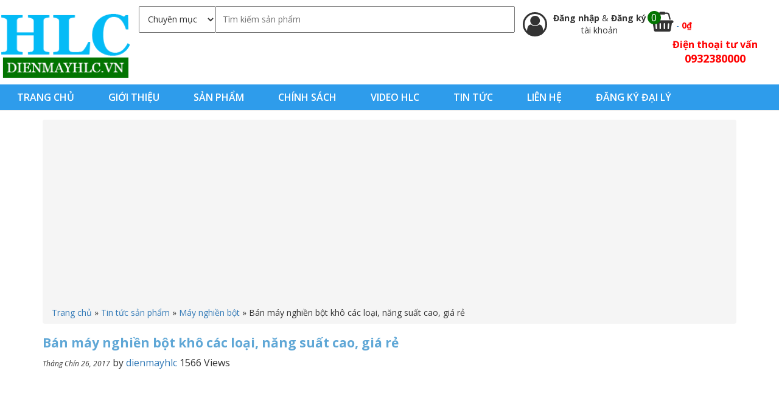

--- FILE ---
content_type: text/html; charset=UTF-8
request_url: https://dienmayhlc.vn/ban-may-nghien-bot-kho-cac-loai-nang-suat-cao-gia-re/
body_size: 16796
content:
<!DOCTYPE html>
<html lang="vi" prefix="og: http://ogp.me/ns#">
<head >
<meta charset="UTF-8" />
<meta name="viewport" content="width=device-width, initial-scale=1" />
<title>Bán máy nghiền bột khô các loại, năng suất cao, giá rẻ - dienmayhlc.vn</title>
	<script>(function(d, s, id) {
  var js, fjs = d.getElementsByTagName(s)[0];
  if (d.getElementById(id)) return;
  js = d.createElement(s); js.id = id;
  js.src = "//connect.facebook.net/vi_VN/sdk.js#xfbml=1&version=v2.8&appId=833371590093480";
  fjs.parentNode.insertBefore(js, fjs);
}(document, 'script', 'facebook-jssdk'));</script>
	
<!-- This site is optimized with the Yoast SEO plugin v7.9.1 - https://yoast.com/wordpress/plugins/seo/ -->
<meta property="og:locale" content="vi_VN" />
<meta property="og:type" content="article" />
<meta property="og:title" content="Bán máy nghiền bột khô các loại, năng suất cao, giá rẻ - dienmayhlc.vn" />
<meta property="og:description" content="Máy nghiền các loại bột gạo, ngũ cốc thành bột siêu mịn. Năng suất 40kg/giờ. Liên hệ 098 111 4065 để có giá rẻ nhất. CÔNG TY CỔ PHẦN ĐIỆN MÁY HOÀNG LONG Chuyên bán buôn bán lẻ các loại máy nghiền bột chất lượng cao, giao hàng toàn quốc, dịch vụ sau bán hàng &hellip;" />
<meta property="og:site_name" content="dienmayhlc.vn" />
<meta property="article:section" content="Máy nghiền bột" />
<meta property="article:published_time" content="2017-09-26T16:35:50+00:00" />
<meta property="article:modified_time" content="2017-12-20T21:40:27+00:00" />
<meta property="og:updated_time" content="2017-12-20T21:40:27+00:00" />
<meta property="og:image" content="https://dienmayhlc.vn/wp-content/uploads/2017/09/bán-máy-nghiền-bột-khô-siêu-mịn.jpg" />
<meta property="og:image:secure_url" content="https://dienmayhlc.vn/wp-content/uploads/2017/09/bán-máy-nghiền-bột-khô-siêu-mịn.jpg" />
<meta property="og:image:width" content="960" />
<meta property="og:image:height" content="720" />
<meta name="twitter:card" content="summary_large_image" />
<meta name="twitter:description" content="Máy nghiền các loại bột gạo, ngũ cốc thành bột siêu mịn. Năng suất 40kg/giờ. Liên hệ 098 111 4065 để có giá rẻ nhất. CÔNG TY CỔ PHẦN ĐIỆN MÁY HOÀNG LONG Chuyên bán buôn bán lẻ các loại máy nghiền bột chất lượng cao, giao hàng toàn quốc, dịch vụ sau bán hàng [&hellip;]" />
<meta name="twitter:title" content="Bán máy nghiền bột khô các loại, năng suất cao, giá rẻ - dienmayhlc.vn" />
<meta name="twitter:image" content="https://dienmayhlc.vn/wp-content/uploads/2017/09/bán-máy-nghiền-bột-khô-siêu-mịn.jpg" />
<script type='application/ld+json'>{"@context":"https:\/\/schema.org","@type":"Organization","url":"https:\/\/dienmayhlc.vn\/","sameAs":[],"@id":"https:\/\/dienmayhlc.vn\/#organization","name":"\u0110i\u1ec7n m\u00e1y HLC","logo":"https:\/\/dienmayhlc.vn\/wp-content\/uploads\/2021\/02\/logo-hlc-nho-lnh.png"}</script>
<script type='application/ld+json'>{"@context":"https:\/\/schema.org","@type":"BreadcrumbList","itemListElement":[{"@type":"ListItem","position":1,"item":{"@id":"https:\/\/dienmayhlc.vn\/","name":"Trang ch\u1ee7"}},{"@type":"ListItem","position":2,"item":{"@id":"https:\/\/dienmayhlc.vn\/category\/tin-tuc-san-pham\/","name":"Tin t\u1ee9c s\u1ea3n ph\u1ea9m"}},{"@type":"ListItem","position":3,"item":{"@id":"https:\/\/dienmayhlc.vn\/category\/tin-tuc-san-pham\/may-nghien-bot\/","name":"M\u00e1y nghi\u1ec1n b\u1ed9t"}},{"@type":"ListItem","position":4,"item":{"@id":"https:\/\/dienmayhlc.vn\/ban-may-nghien-bot-kho-cac-loai-nang-suat-cao-gia-re\/","name":"B\u00e1n m\u00e1y nghi\u1ec1n b\u1ed9t kh\u00f4 c\u00e1c lo\u1ea1i, n\u0103ng su\u1ea5t cao, gi\u00e1 r\u1ebb"}}]}</script>
<!-- / Yoast SEO plugin. -->

<link rel='dns-prefetch' href='//fonts.googleapis.com' />
<link rel='dns-prefetch' href='//s.w.org' />
<meta property="og:image" content="https://dienmayhlc.vn/wp-content/uploads/2017/09/bán-máy-nghiền-bột-khô-siêu-mịn-300x225.jpg"/>		<script type="text/javascript">
			window._wpemojiSettings = {"baseUrl":"https:\/\/s.w.org\/images\/core\/emoji\/2.3\/72x72\/","ext":".png","svgUrl":"https:\/\/s.w.org\/images\/core\/emoji\/2.3\/svg\/","svgExt":".svg","source":{"wpemoji":"https:\/\/dienmayhlc.vn\/wp-includes\/js\/wp-emoji.js?ver=4.8.25","twemoji":"https:\/\/dienmayhlc.vn\/wp-includes\/js\/twemoji.js?ver=4.8.25"}};
			( function( window, document, settings ) {
	var src, ready, ii, tests;

	/*
	 * Create a canvas element for testing native browser support
	 * of emoji.
	 */
	var canvas = document.createElement( 'canvas' );
	var context = canvas.getContext && canvas.getContext( '2d' );

	/**
	 * Detect if the browser supports rendering emoji or flag emoji. Flag emoji are a single glyph
	 * made of two characters, so some browsers (notably, Firefox OS X) don't support them.
	 *
	 * @since 4.2.0
	 *
	 * @param type {String} Whether to test for support of "flag" or "emoji4" emoji.
	 * @return {Boolean} True if the browser can render emoji, false if it cannot.
	 */
	function browserSupportsEmoji( type ) {
		var stringFromCharCode = String.fromCharCode,
			flag, flag2, emoji41, emoji42;

		if ( ! context || ! context.fillText ) {
			return false;
		}

		// Cleanup from previous test.
		context.clearRect( 0, 0, canvas.width, canvas.height );

		/*
		 * Chrome on OS X added native emoji rendering in M41. Unfortunately,
		 * it doesn't work when the font is bolder than 500 weight. So, we
		 * check for bold rendering support to avoid invisible emoji in Chrome.
		 */
		context.textBaseline = 'top';
		context.font = '600 32px Arial';

		switch ( type ) {
			case 'flag':
				/*
				 * Test for UN flag compatibility. This is the least supported of the letter locale flags,
				 * so gives us an easy test for full support.
				 *
				 * To test for support, we try to render it, and compare the rendering to how it would look if
				 * the browser doesn't render it correctly ([U] + [N]).
				 */
				context.fillText( stringFromCharCode( 55356, 56826, 55356, 56819 ), 0, 0 );
				flag = canvas.toDataURL();

				context.clearRect( 0, 0, canvas.width, canvas.height );

				// Add a zero width space between the characters, to force rendering as characters.
				context.fillText( stringFromCharCode( 55356, 56826, 8203, 55356, 56819 ), 0, 0 );
				flag2 = canvas.toDataURL();

				if ( flag === flag2 ) {
					return false;
				}

				/*
				 * Test for English flag compatibility. England is a country in the United Kingdom, it
				 * does not have a two letter locale code but rather an five letter sub-division code.
				 *
				 * To test for support, we try to render it, and compare the rendering to how it would look if
				 * the browser doesn't render it correctly (black flag emoji + [G] + [B] + [E] + [N] + [G]).
				 */
				// Cleanup from previous test.
				context.clearRect( 0, 0, canvas.width, canvas.height );

				context.fillText( stringFromCharCode( 55356, 57332, 56128, 56423, 56128, 56418, 56128, 56421, 56128, 56430, 56128, 56423, 56128, 56447 ), 0, 0 );
				flag = canvas.toDataURL();

				context.clearRect( 0, 0, canvas.width, canvas.height );

				context.fillText( stringFromCharCode( 55356, 57332, 8203, 56128, 56423, 8203, 56128, 56418, 8203, 56128, 56421, 8203, 56128, 56430, 8203, 56128, 56423, 8203, 56128, 56447 ), 0, 0 );
				flag2 = canvas.toDataURL();

				return flag !== flag2;
			case 'emoji4':
				/*
				 * Emoji 5 has faries of all genders.
				 *
				 * To test for support, try to render a new emoji (fairy, male), then compares
				 * it to how it would look if the browser doesn't render it correctly
				 * (fairy + male sign).
				 */
				context.fillText( stringFromCharCode( 55358, 56794, 8205, 9794, 65039 ), 0, 0 );
				emoji41 = canvas.toDataURL();

				context.clearRect( 0, 0, canvas.width, canvas.height );

				context.fillText( stringFromCharCode( 55358, 56794, 8203, 9794, 65039 ), 0, 0 );
				emoji42 = canvas.toDataURL();

				return emoji41 !== emoji42;
		}

		return false;
	}

	function addScript( src ) {
		var script = document.createElement( 'script' );

		script.src = src;
		script.defer = script.type = 'text/javascript';
		document.getElementsByTagName( 'head' )[0].appendChild( script );
	}

	tests = Array( 'flag', 'emoji4' );

	settings.supports = {
		everything: true,
		everythingExceptFlag: true
	};

	for( ii = 0; ii < tests.length; ii++ ) {
		settings.supports[ tests[ ii ] ] = browserSupportsEmoji( tests[ ii ] );

		settings.supports.everything = settings.supports.everything && settings.supports[ tests[ ii ] ];

		if ( 'flag' !== tests[ ii ] ) {
			settings.supports.everythingExceptFlag = settings.supports.everythingExceptFlag && settings.supports[ tests[ ii ] ];
		}
	}

	settings.supports.everythingExceptFlag = settings.supports.everythingExceptFlag && ! settings.supports.flag;

	settings.DOMReady = false;
	settings.readyCallback = function() {
		settings.DOMReady = true;
	};

	if ( ! settings.supports.everything ) {
		ready = function() {
			settings.readyCallback();
		};

		if ( document.addEventListener ) {
			document.addEventListener( 'DOMContentLoaded', ready, false );
			window.addEventListener( 'load', ready, false );
		} else {
			window.attachEvent( 'onload', ready );
			document.attachEvent( 'onreadystatechange', function() {
				if ( 'complete' === document.readyState ) {
					settings.readyCallback();
				}
			} );
		}

		src = settings.source || {};

		if ( src.concatemoji ) {
			addScript( src.concatemoji );
		} else if ( src.wpemoji && src.twemoji ) {
			addScript( src.twemoji );
			addScript( src.wpemoji );
		}
	}

} )( window, document, window._wpemojiSettings );
		</script>
		<style type="text/css">
img.wp-smiley,
img.emoji {
	display: inline !important;
	border: none !important;
	box-shadow: none !important;
	height: 1em !important;
	width: 1em !important;
	margin: 0 .07em !important;
	vertical-align: -0.1em !important;
	background: none !important;
	padding: 0 !important;
}
</style>
<link rel='stylesheet' id='child-theme-css'  href='https://dienmayhlc.vn/wp-content/themes/HLC/style.css?ver=1.0.0' type='text/css' media='all' />
<link rel='stylesheet' id='sow-slider-slider-css'  href='https://dienmayhlc.vn/wp-content/plugins/so-widgets-bundle/css/slider/slider.css?ver=1.15.3' type='text/css' media='all' />
<link rel='stylesheet' id='sow-slider-default-abf3e628296a-css'  href='https://dienmayhlc.vn/wp-content/uploads/siteorigin-widgets/sow-slider-default-abf3e628296a.css?ver=4.8.25' type='text/css' media='all' />
<link rel='stylesheet' id='sow-carousel-basic-css'  href='https://dienmayhlc.vn/wp-content/plugins/so-widgets-bundle/widgets/post-carousel/css/style.css?ver=1.15.3' type='text/css' media='all' />
<link rel='stylesheet' id='sow-post-carousel-default-971e41e9e54d-css'  href='https://dienmayhlc.vn/wp-content/uploads/siteorigin-widgets/sow-post-carousel-default-971e41e9e54d.css?ver=4.8.25' type='text/css' media='all' />
<link rel='stylesheet' id='wpmenucart-icons-css'  href='https://dienmayhlc.vn/wp-content/plugins/woocommerce-menu-bar-cart/css/wpmenucart-icons.css?ver=4.8.25' type='text/css' media='all' />
<link rel='stylesheet' id='wpmenucart-css'  href='https://dienmayhlc.vn/wp-content/plugins/woocommerce-menu-bar-cart/css/wpmenucart-main.css?ver=4.8.25' type='text/css' media='all' />
<link rel='stylesheet' id='owl.carousel.style-css'  href='https://dienmayhlc.vn/wp-content/plugins/woocommerce-products-carousel-all-in-one/owl.carousel/assets/owl.carousel.css?ver=4.8.25' type='text/css' media='all' />
<link rel='stylesheet' id='woof-css'  href='https://dienmayhlc.vn/wp-content/plugins/woocommerce-products-filter/css/front.css?ver=4.8.25' type='text/css' media='all' />
<link rel='stylesheet' id='chosen-drop-down-css'  href='https://dienmayhlc.vn/wp-content/plugins/woocommerce-products-filter/js/chosen/chosen.min.css?ver=4.8.25' type='text/css' media='all' />
<link rel='stylesheet' id='wc_quick_buy__plugin_style-css'  href='https://dienmayhlc.vn/wp-admin/admin-ajax.php?action=wc_quick_buy_style&#038;ver=1.7' type='text/css' media='all' />
<link rel='stylesheet' id='woocommerce-layout-css'  href='//dienmayhlc.vn/wp-content/plugins/woocommerce/assets/css/woocommerce-layout.css?ver=3.1.2' type='text/css' media='all' />
<link rel='stylesheet' id='woocommerce-smallscreen-css'  href='//dienmayhlc.vn/wp-content/plugins/woocommerce/assets/css/woocommerce-smallscreen.css?ver=3.1.2' type='text/css' media='only screen and (max-width: 768px)' />
<link rel='stylesheet' id='woocommerce-general-css'  href='//dienmayhlc.vn/wp-content/plugins/woocommerce/assets/css/woocommerce.css?ver=3.1.2' type='text/css' media='all' />
<link rel='stylesheet' id='google-fonts-open-san-css'  href='//fonts.googleapis.com/css?family=Open+Sans%3A300italic%2C400italic%2C600italic%2C400%2C600%2C700&#038;subset=latin%2Clatin-ext%2Cvietnamese&#038;ver=4.8.25' type='text/css' media='all' />
<link rel='stylesheet' id='bootrap-style-css'  href='https://dienmayhlc.vn/wp-content/themes/HLC/css/bootstrap.min.css?ver=4.8.25' type='text/css' media='all' />
<link rel='stylesheet' id='font-awesome-css'  href='https://dienmayhlc.vn/wp-content/themes/HLC/css/font-awesome.min.css?ver=4.8.25' type='text/css' media='all' />
<link rel='stylesheet' id='hover-css3-css'  href='https://dienmayhlc.vn/wp-content/themes/HLC/css/hover-min.css?ver=4.8.25' type='text/css' media='all' />
<link rel='stylesheet' id='wc-bundle-style-css'  href='https://dienmayhlc.vn/wp-content/plugins/woocommerce-product-bundles/assets/css/wc-pb-frontend.css?ver=5.5.2' type='text/css' media='all' />
<script type='text/javascript' src='https://dienmayhlc.vn/wp-includes/js/jquery/jquery.js?ver=1.12.4'></script>
<script type='text/javascript' src='https://dienmayhlc.vn/wp-includes/js/jquery/jquery-migrate.js?ver=1.4.1'></script>
<script type='text/javascript' src='https://dienmayhlc.vn/wp-content/plugins/so-widgets-bundle/js/jquery.cycle.min.js?ver=1.15.3'></script>
<script type='text/javascript' src='https://dienmayhlc.vn/wp-content/plugins/so-widgets-bundle/js/slider/jquery.slider.min.js?ver=1.15.3'></script>
<script type='text/javascript' src='https://dienmayhlc.vn/wp-content/plugins/so-widgets-bundle/js/jquery.touchSwipe.min.js?ver=1.6.6'></script>
<script type='text/javascript' src='https://dienmayhlc.vn/wp-content/plugins/woocommerce-quick-buy/includes/js/frontend.js?ver=1.7'></script>
<!--[if lt IE 9]>
<script type='text/javascript' src='https://dienmayhlc.vn/wp-content/themes/genesis/lib/js/html5shiv.js?ver=3.7.3'></script>
<![endif]-->
<link rel='https://api.w.org/' href='https://dienmayhlc.vn/wp-json/' />
<link rel="alternate" type="application/json+oembed" href="https://dienmayhlc.vn/wp-json/oembed/1.0/embed?url=https%3A%2F%2Fdienmayhlc.vn%2Fban-may-nghien-bot-kho-cac-loai-nang-suat-cao-gia-re%2F" />
<link rel="alternate" type="text/xml+oembed" href="https://dienmayhlc.vn/wp-json/oembed/1.0/embed?url=https%3A%2F%2Fdienmayhlc.vn%2Fban-may-nghien-bot-kho-cac-loai-nang-suat-cao-gia-re%2F&#038;format=xml" />
<script>var woocommerce_products_carousel_all_in_one_url="https://dienmayhlc.vn/wp-content/plugins/woocommerce-products-carousel-all-in-one/";</script><script>
  (function(i,s,o,g,r,a,m){i['GoogleAnalyticsObject']=r;i[r]=i[r]||function(){
  (i[r].q=i[r].q||[]).push(arguments)},i[r].l=1*new Date();a=s.createElement(o),
  m=s.getElementsByTagName(o)[0];a.async=1;a.src=g;m.parentNode.insertBefore(a,m)
  })(window,document,'script','//www.google-analytics.com/analytics.js','ga');

  ga('create', 'UA-120989200-1', 'auto');
  ga('send', 'pageview');

</script>
<meta name="google-site-verification" content="KmtAonJapiyrY6DW8hlYrkFQuySo051OpbtgU092_sk" />
<!-- Global site tag (gtag.js) - Google Ads: 850281461 -->
<script async src="https://www.googletagmanager.com/gtag/js?id=AW-850281461"></script>
<script>
  window.dataLayer = window.dataLayer || [];
  function gtag(){dataLayer.push(arguments);}
  gtag('js', new Date());

  gtag('config', 'AW-850281461');
</script>
<script async src="//pagead2.googlesyndication.com/pagead/js/adsbygoogle.js"></script>
<script>
     (adsbygoogle = window.adsbygoogle || []).push({
          google_ad_client: "ca-pub-4118232040315071",
          enable_page_level_ads: true
     });
</script>
 <!-- Google Tag Manager -->
<script>(function(w,d,s,l,i){w[l]=w[l]||[];w[l].push({'gtm.start':
new Date().getTime(),event:'gtm.js'});var f=d.getElementsByTagName(s)[0],
j=d.createElement(s),dl=l!='dataLayer'?'&l='+l:'';j.async=true;j.src=
'https://www.googletagmanager.com/gtm.js?id='+i+dl;f.parentNode.insertBefore(j,f);
})(window,document,'script','dataLayer','GTM-5GJ5LSN');</script>
<!-- End Google Tag Manager -->
<script async src="https://pagead2.googlesyndication.com/pagead/js/adsbygoogle.js?client=ca-pub-4118232040315071" crossorigin="anonymous"></script><style type="text/css">.site-title a { background: url(https://dienmayhlc.vn/wp-content/uploads/2017/02/cropped-logo12.png) no-repeat !important; }</style>
	<noscript><style>.woocommerce-product-gallery{ opacity: 1 !important; }</style></noscript>
	<link rel="icon" href="https://dienmayhlc.vn/wp-content/uploads/2021/02/cropped-logo-hlc-lon-32x32.jpg" sizes="32x32" />
<link rel="icon" href="https://dienmayhlc.vn/wp-content/uploads/2021/02/cropped-logo-hlc-lon-192x192.jpg" sizes="192x192" />
<link rel="apple-touch-icon-precomposed" href="https://dienmayhlc.vn/wp-content/uploads/2021/02/cropped-logo-hlc-lon-180x180.jpg" />
<meta name="msapplication-TileImage" content="https://dienmayhlc.vn/wp-content/uploads/2021/02/cropped-logo-hlc-lon-270x270.jpg" />
		<style type="text/css" id="wp-custom-css">
			/*
Bạn có thể thêm CSS ở đây.

Nhấp chuột vào biểu tượng trợ giúp phía trên để tìm hiểu thêm.
*/

.nav-primary .wrap {
    width: 100% !important; 
}



@media (max-width: 1280px)
{
.site-header .wrap {
    width: 100% !important;
}
}

@media (max-width: 480px)
{
.woocommerce ul.products li.product a img {
    heigh: auto !important;
}
}

.single p{
	font-size:16px !important
}

.single h2{
	font-size:18px !important
}
.entry-content ul li{
	list-style: disc!important;
	margin-left:40px!important;
	font-size:16px !important
}
.entry-content ol li{
	list-style: decimal!important;
	font-size:16px !important
}
.single h3{
	font-size:16px !important
}

.term-description p{
	font-size:16px!important;
}

.term-description h2{
	font-size:18px!important;
}

.term-description h3{
	font-size:16px!important;
}
#tab-description ul li{
	list-style: disc!important;
	margin-left:40px!important;
	font-size:16px !important
}
#tab-description ol li{
	list-style: decimal!important;
	font-size:16px !important
}
#tab-description h3{
	min-height: 0px!important;
	margin-left:0px!important;
}
table tr td{
	border-color: black!important;
}
.alignnone ul li{
	list-style: disc!important;
	margin-left:40px!important;
	font-size:16px !important
}
		</style>
		<script type="text/javascript">
	    var woof_is_permalink =1;

	    var woof_shop_page = "";
	
	    var woof_really_curr_tax = {};
	    var woof_current_page_link = location.protocol + '//' + location.host + location.pathname;
	    //***lets remove pagination from woof_current_page_link
	    woof_current_page_link = woof_current_page_link.replace(/\page\/[0-9]+/, "");
			    woof_current_page_link = "https://dienmayhlc.vn/cua-hang/";
			    var woof_link = 'https://dienmayhlc.vn/wp-content/plugins/woocommerce-products-filter/';

		</script>

		<script>

	    var woof_ajaxurl = "https://dienmayhlc.vn/wp-admin/admin-ajax.php";

	    var woof_lang = {
		'orderby': "orderby",
		'date': "date",
		'perpage': "per page",
		'pricerange': "price range",
		'menu_order': "menu order",
		'popularity': "popularity",
		'rating': "rating",
		'price': "price low to high",
		'price-desc': "price high to low"
	    };

	    if (typeof woof_lang_custom == 'undefined') {
		var woof_lang_custom = {};//!!important
	    }

	//***

	    var woof_is_mobile = 0;
	


	    var woof_show_price_search_button = 0;
	    var woof_show_price_search_type = 0;
	
	    var woof_show_price_search_type = 5;

	    var swoof_search_slug = "swoof";

	
	    var icheck_skin = {};
		        icheck_skin = 'none';
	
	    var is_woof_use_chosen =1;

	

	    var woof_current_values = '[]';
	//+++
	    var woof_lang_loading = "Loading ...";

	
	    var woof_lang_show_products_filter = "show products filter";
	    var woof_lang_hide_products_filter = "hide products filter";
	    var woof_lang_pricerange = "price range";

	//+++

	    var woof_use_beauty_scroll =0;
	//+++
	    var woof_autosubmit =1;
	    var woof_ajaxurl = "https://dienmayhlc.vn/wp-admin/admin-ajax.php";
	    var woof_submit_link = "";
	    var woof_is_ajax = 0;
	    var woof_ajax_redraw = 0;
	    var woof_ajax_page_num =1;
	    var woof_ajax_first_done = false;
	    var woof_checkboxes_slide_flag = true;


	//toggles
	    var woof_toggle_type = "text";

	    var woof_toggle_closed_text = "-";
	    var woof_toggle_opened_text = "+";

	    var woof_toggle_closed_image = "https://dienmayhlc.vn/wp-content/plugins/woocommerce-products-filter/img/plus3.png";
	    var woof_toggle_opened_image = "https://dienmayhlc.vn/wp-content/plugins/woocommerce-products-filter/img/minus3.png";


	//indexes which can be displayed in red buttons panel
		    var woof_accept_array = ["min_price", "orderby", "perpage", ,"product_visibility","product_cat","product_tag","pa_dong-co","pa_kieu-khoi-dong","pa_nhien-lieu","pa_thuong-hieu","pa_xuat-xu"];

	


	//***
	//for extensions

	    var woof_ext_init_functions = null;
	

	
	    var woof_overlay_skin = "default";


	    jQuery(function () {
		woof_current_values = jQuery.parseJSON(woof_current_values);
		if (woof_current_values.length == 0) {
		    woof_current_values = {};
		}

	    });

	    function woof_js_after_ajax_done() {
		jQuery(document).trigger('woof_ajax_done');
		    }
	</script>
	<link rel="canonical" href="https://dienmayhlc.vn/ban-may-nghien-bot-kho-cac-loai-nang-suat-cao-gia-re/"/><link rel="alternate" href="https://dienmayhlc.vn/ban-may-nghien-bot-kho-cac-loai-nang-suat-cao-gia-re/" hreflang="vi-vn" />

<meta name="DC.title" content="C&Ocirc;NG TY CỔ PHẦN ĐIỆN M&Aacute;Y HO&Agrave;NG LONG" />
<meta name="geo.region" content="VN-HN" />
<meta name="geo.placename" content="H&agrave; Nội" />
<meta name="geo.position" content="13.290403;108.426511" />
<meta name="ICBM" content="13.290403, 108.426511" />

</head>
<body class="post-template-default single single-post postid-8638 single-format-standard yith-wcan-free custom-header header-image full-width-content" itemscope itemtype="https://schema.org/WebPage"><div class="site-container"><header class="site-header container-fuild" itemscope itemtype="https://schema.org/WPHeader"><div class="wrap"><div class="title-area col-sm-2"><p class="site-title" itemprop="headline"><a href="https://dienmayhlc.vn/">dienmayhlc.vn</a></p><p class="site-description" itemprop="description">dienmayhlc.vn</p></div><div class="widget-area header-widget-area col-sm-10">		<form role="search" method="get" class="woocommerce-product-search" action="https://dienmayhlc.vn">
			<select  name='cat' id='cat' class='postform' >
	<option value='-1'>Chuyên mục</option>
	<option class="level-0" value="7">Máy Băm, thái rau cỏ</option>
	<option class="level-0" value="9">Máy cắt cỏ</option>
	<option class="level-0" value="11">Máy cày xới khác</option>
	<option class="level-0" value="12">Máy cày xới Oshima</option>
	<option class="level-0" value="13">Máy cấy</option>
	<option class="level-0" value="18">Máy oxi trợ thở</option>
	<option class="level-0" value="19">Máy đánh giày</option>
	<option class="level-0" value="20">Máy ép nước mía</option>
	<option class="level-0" value="21">Máy khoan lỗ trồng cây</option>
	<option class="level-0" value="22">Máy gieo hạt bắp</option>
	<option class="level-0" value="23">Máy gặt lúa, hạt bắp</option>
	<option class="level-0" value="26">Máy hái chè</option>
	<option class="level-0" value="28">Máy mài</option>
	<option class="level-0" value="35">Động cơ nổ Honda</option>
	<option class="level-0" value="38">Máy trộn bê tông</option>
	<option class="level-0" value="39">Máy xoa bê tông</option>
	<option class="level-0" value="41">Máy thổi bụi, lá</option>
	<option class="level-0" value="42">Máy cắt tỉa cành, hàng rào</option>
	<option class="level-0" value="43">Máy tuốt lúa</option>
	<option class="level-0" value="44">Máy tách hạt ngô</option>
	<option class="level-0" value="45">Máy guồng sục khí</option>
	<option class="level-0" value="47">Máy xát gạo</option>
	<option class="level-0" value="48">Máy xẻ gỗ</option>
	<option class="level-0" value="51">Máy bơm nước chạy điện</option>
	<option class="level-0" value="53">Máy bơm cứu hỏa &#8211; chữa cháy</option>
	<option class="level-0" value="55">Máy bơm nước chạy xăng</option>
	<option class="level-0" value="57">Máy mài lưỡi bào</option>
	<option class="level-0" value="58">Máy bào cuốn &#8211; bào thường</option>
	<option class="level-0" value="60">Máy cắt cỏ Oshima</option>
	<option class="level-0" value="61">Máy cắt cỏ Honda</option>
	<option class="level-0" value="62">Máy cắt cỏ Sharp</option>
	<option class="level-0" value="63">Máy cắt cỏ Maruyama</option>
	<option class="level-0" value="64">Máy cắt cỏ Dragon</option>
	<option class="level-0" value="65">Máy cắt cỏ khác</option>
	<option class="level-0" value="67">Máy xới đất đa năng Trâu Vàng</option>
	<option class="level-0" value="68">Máy cày KUBOTA</option>
	<option class="level-0" value="70">Máy cưa</option>
	<option class="level-0" value="71">Máy cắt bê tông</option>
	<option class="level-0" value="72">Máy cắt gạch bàn</option>
	<option class="level-0" value="73">Máy cắt uốn sắt</option>
	<option class="level-0" value="74">Máy đầm đất ( Cóc )</option>
	<option class="level-0" value="75">Máy đầm dùi</option>
	<option class="level-0" value="76">Máy đầm bàn</option>
	<option class="level-0" value="79">Máy Hàn Tiến Đạt</option>
	<option class="level-0" value="80">Máy hàn cắt hơi</option>
	<option class="level-0" value="81">Máy hút bụi CAMRY</option>
	<option class="level-0" value="83">Máy Nén khí Oshima</option>
	<option class="level-0" value="84">Máy nén khí PUMA</option>
	<option class="level-0" value="85">Máy nổ bỏng ngô chạy điện</option>
	<option class="level-0" value="86">Máy nổ bỏng ngô chạy ga</option>
	<option class="level-0" value="87">Máy phun thuốc KCT</option>
	<option class="level-0" value="90">Máy phun thuốc STIHL</option>
	<option class="level-0" value="91">Máy phun thuốc Dragon</option>
	<option class="level-0" value="92">Máy phun thuốc Honda</option>
	<option class="level-0" value="94">Máy phun thuốc Oshima</option>
	<option class="level-0" value="95">Máy phun thuốc Pona</option>
	<option class="level-0" value="96">Máy phun thuốc khác</option>
	<option class="level-0" value="98">Máy phát điện DENYO</option>
	<option class="level-0" value="99">Máy phát điện GE NEF</option>
	<option class="level-0" value="100">Máy Phát điện ELEMAX</option>
	<option class="level-0" value="101">Máy Phát Điện Honda</option>
	<option class="level-0" value="104">Máy xịt rửa áp lực PROJET</option>
	<option class="level-0" value="109">Máy phay mộng đa năng</option>
	<option class="level-0" value="111">Máy rửa xe OSHIMA</option>
	<option class="level-0" value="113">Máy rửa xe gia đình</option>
	<option class="level-0" value="114">Máy rửa xe áp lực cao VJET</option>
	<option class="level-0" value="115">Đầu xịt áp lực Yataka</option>
	<option class="level-0" value="116">Máy Sưởi Dầu Fujie</option>
	<option class="level-0" value="117">Máy sưởi dầu Saiko</option>
	<option class="level-0" value="118">Máy Sưởi Dầu Tiross</option>
	<option class="level-0" value="123">Sản phẩm bán chạy</option>
	<option class="level-0" value="136">Sản phẩm nổi bật</option>
	<option class="level-0" value="576">Máy cắt cỏ Mitsubishi</option>
	<option class="level-0" value="626">Máy phát điện Saiko</option>
	<option class="level-0" value="781">Máy cắt cỏ Mitsuyama</option>
	<option class="level-0" value="782">Máy phun thuốc Mitsubishi</option>
	<option class="level-0" value="800">Máy phun thuốc Mitsuyama</option>
	<option class="level-0" value="801">Máy phun thuốc Yamata</option>
	<option class="level-0" value="818">Máy phun thuốc Sharp</option>
	<option class="level-0" value="820">Máy phun thuốc Royal</option>
	<option class="level-0" value="833">Máy phun thuốc Con Ong Vàng</option>
	<option class="level-0" value="865">Động cơ nổ Oshima</option>
	<option class="level-0" value="995">Động cơ nổ KAWAMA</option>
	<option class="level-0" value="999">Động cơ nổ Pona</option>
	<option class="level-0" value="1002">Máy hàn Pilo</option>
	<option class="level-0" value="1028">Máy hàn zaki</option>
	<option class="level-0" value="1040">Đầu xịt áp lực Yamamoto</option>
	<option class="level-0" value="1042">Đầu xịt áp lực Presmax</option>
	<option class="level-0" value="1084">Máy hàn Oshima</option>
	<option class="level-0" value="1214">Đầu nén khí Oshima</option>
	<option class="level-0" value="1268">Động cơ Mitsubishi</option>
	<option class="level-0" value="1300">Đầu xịt áp lực Oshima</option>
	<option class="level-0" value="1320">Đầu xịt áp lực HLC</option>
	<option class="level-0" value="1464">Máy cắt cỏ HLC</option>
	<option class="level-0" value="1810">Máy phun khói diệt côn trùng</option>
	<option class="level-0" value="1866">Máy khoan</option>
	<option class="level-0" value="1872">Máy đầm thước</option>
	<option class="level-0" value="1903">Máy nén khí KCT</option>
	<option class="level-0" value="1905">Máy nén khí pona</option>
	<option class="level-0" value="1911">Máy phát điện Yataka</option>
	<option class="level-0" value="1912">Máy phát điện Mitsuyama</option>
	<option class="level-0" value="1924">Máy cắt cỏ Master</option>
	<option class="level-0" value="1990">Máy băm cây</option>
	<option class="level-0" value="1992">Máy nghiền bột</option>
	<option class="level-0" value="1993">Máy xay giò chả</option>
	<option class="level-0" value="2065">Máy Xạc Cỏ</option>
	<option class="level-0" value="2067">Máy phát điện chạy dầu Yarmax</option>
	<option class="level-0" value="2073">Máy phát điện chạy dầu Lion King</option>
	<option class="level-0" value="2074">Máy phát điện chạy dầu Yamabishi</option>
	<option class="level-0" value="2083">Đầu xịt áp lực Dragon</option>
	<option class="level-0" value="2085">Đầu xịt áp lực Yanaka</option>
	<option class="level-0" value="2086">Đầu xịt áp lực Pona</option>
	<option class="level-0" value="2087">Đầu xịt áp lực khác</option>
	<option class="level-0" value="2097">Dây hơi HLC</option>
	<option class="level-0" value="2098">Dây hơi Dumi</option>
	<option class="level-0" value="2099">Dây hơi Pona</option>
	<option class="level-0" value="2100">Dây hơi Dragon</option>
	<option class="level-0" value="2101">Dây hơi Oshima</option>
	<option class="level-0" value="2102">Dây hơi Cali</option>
	<option class="level-0" value="2103">Dây hơi Whale</option>
	<option class="level-0" value="2104">Dây hơi Elephant</option>
	<option class="level-0" value="2105">Dây hơi Hansa</option>
	<option class="level-0" value="2106">Kích Đội</option>
	<option class="level-0" value="2111">Palang</option>
	<option class="level-0" value="2116">Động cơ nổ Loncin</option>
	<option class="level-0" value="2117">Động cơ nổ khác</option>
	<option class="level-0" value="2153">Máy cưa Oshima</option>
	<option class="level-0" value="2154">Máy cưa Husqvarna</option>
	<option class="level-0" value="2155">Máy cưa Stihl</option>
	<option class="level-0" value="2156">Máy cưa Goodluck</option>
	<option class="level-0" value="2157">Máy cưa Sharp</option>
	<option class="level-0" value="2158">Máy cưa Yataka</option>
	<option class="level-0" value="2159">Máy cưa Katsu</option>
	<option class="level-0" value="2160">Máy cưa xích khác</option>
	<option class="level-0" value="2161">Nhớt</option>
	<option class="level-0" value="2434">Máy phun vôi</option>
	<option class="level-0" value="2622">Máy chế biến thức ăn đa năng</option>
	<option class="level-0" value="2623">Máy vỡ hạt ngô</option>
	<option class="level-0" value="2853">Máy nghiền nghệ</option>
	<option class="level-0" value="2854">Máy bóc vỏ lạc</option>
	<option class="level-0" value="2875">Máy cắt rau, củ, quả, thịt</option>
	<option class="level-0" value="2876">Máy vặt lông gà</option>
	<option class="level-0" value="3044">Máy phát điện động cơ KOHLER</option>
	<option class="level-0" value="3045">Máy làm mát</option>
	<option class="level-0" value="3052">Máy bơm hoả tiễn</option>
	<option class="level-0" value="3120">Máy phát điện chạy dầu Tomikama</option>
	<option class="level-0" value="3123">Máy tuốt lạc</option>
	<option class="level-0" value="3146">Máy cắt cỏ Tomikama</option>
	<option class="level-0" value="3147">Máy xịt rửa Tomikama</option>
	<option class="level-0" value="3993">Dây hơi Tomikama</option>
	<option class="level-0" value="4002">Máy phát điện chạy xăng Tomikama</option>
	<option class="level-0" value="4043">Máy phát điện khác</option>
	<option class="level-0" value="4092">Máy cưa Tomikama</option>
	<option class="level-0" value="4171">Máy rửa xe Oshima HLC</option>
	<option class="level-0" value="4349">Phụ kiện máy cày kubota</option>
	<option class="level-0" value="4351">Động cơ Vikyno</option>
	<option class="level-0" value="4352">Máy phát điện vikyno</option>
	<option class="level-0" value="4353">Máy phun thuốc Vikyno</option>
	<option class="level-0" value="4354">Máy bơm nước vikyno</option>
	<option class="level-0" value="4355">Đầu xịt áp lực Vikyno</option>
	<option class="level-0" value="4356">Máy cày vikyno</option>
	<option class="level-0" value="4371">Máy bào cuốn 2 mặt</option>
	<option class="level-0" value="4548">Đầu xịt áp lực Tomikama</option>
	<option class="level-0" value="4898">Máy phun thuốc Tomikama</option>
	<option class="level-0" value="5091">Buồn phun khử khuẩn</option>
	<option class="level-0" value="5265">Máy bơm thuyền Tomikama</option>
	<option class="level-0" value="5775">Máy bơm nước Tomikama</option>
	<option class="level-0" value="5812">Máy nén khí Tomikama</option>
	<option class="level-0" value="5813">Máy khoan Tomikama</option>
	<option class="level-0" value="5817">Máy mài Tomikama</option>
</select>
			<input type="text" value="" name="s" id="s" placeholder="Tìm kiếm sản phẩm" />
			<input type="submit" id="searchsubmit" value="" />
			<input type="hidden" name="post_type" value="product" />
		</form>
<section id="text-10" class="widget widget_text"><div class="widget-wrap">			<div class="textwidget"><p></p>
</div>
		</div></section>
<section id="text-12" class="widget widget_text"><div class="widget-wrap">			<div class="textwidget"><i class="fa fa-user" aria-hidden="true"></i><li><a href="https://dienmayhlc.vn/tai-khoan">Đăng nhập </a> & <a href="https://dienmayhlc.vn/tai-khoan">Đăng ký</a> <br/> tài khoản</li></div>
		</div></section>
<div class="block_cart clearfix">
<div class="shopping_cart"> 
<a href="https://dienmayhlc.vn/gio-hang/" title="Xem giỏ hàng" rel="nofollow" class="view-mini-cart">
	<i class="fa fa-shopping-basket" aria-hidden="true"></i> <p>0</p>	-
	<span class="woocommerce-Price-amount amount">0<span class="woocommerce-Price-currencySymbol">&#8363;</span></span>   
</a>
<div class="cart_block block exclusive">
<div class="block_content">
<div class="cart_block_list">
<dl class="products">
                        <dt style="display: block;" class="first_item" data-id="cart_block_product_10_0_0">Chưa có sản phẩm trong giỏ hàng</dt>
                    </dl>
<div class="cart-prices">
	<div class="cart-prices-line last-line"> 
		<span style="font-weight:700;">Tổng cộng:</span>
		<span class="price cart_block_total ajax_block_cart_total"><span class="woocommerce-Price-amount amount">0<span class="woocommerce-Price-currencySymbol">&#8363;</span></span></span> 	
	</div>
</div>
<p class="cart-buttons"> 
<a id="button_order_cart" class="btn btn-default button button-small" href="https://dienmayhlc.vn/gio-hang/" title="Giỏ hàng" rel="nofollow">Giỏ hàng</a>
<a id="button_order_cart" class="btn btn-default button button-small" href="https://dienmayhlc.vn/thanh-toan/" title="Thanh toán" rel="nofollow">Thanh toán</a>
</p></div></div></div></div></div>
<section id="text-11" class="widget widget_text"><div class="widget-wrap">			<div class="textwidget"><p></p>
</div>
		</div></section>
<section id="text-15" class="widget widget_text"><div class="widget-wrap">			<div class="textwidget"><p style="font-weight: bold;font-size: 12px;color: #f00;">Điện thoại tư vấn <strong><a href="tel:0932380000" style="color:red">0932380000</a></strong></p>
</div>
		</div></section>
</div></div></header><nav class="nav-primary navbar navbar-default navbar-static-top container-fuild" aria-label="Main" itemscope itemtype="https://schema.org/SiteNavigationElement"><div class="wrap"><ul id="menu-menu-top" class="menu genesis-nav-menu menu-primary"><li id="menu-item-62" class="menu-item menu-item-type-custom menu-item-object-custom menu-item-home menu-item-62"><a href="https://dienmayhlc.vn/" itemprop="url"><span itemprop="name">Trang chủ</span></a></li>
<li id="menu-item-65" class="menu-item menu-item-type-post_type menu-item-object-page menu-item-65"><a href="https://dienmayhlc.vn/gioi-thieu/" itemprop="url"><span itemprop="name">Giới thiệu</span></a></li>
<li id="menu-item-834" class="menu-item menu-item-type-post_type menu-item-object-page menu-item-834"><a href="https://dienmayhlc.vn/san-pham/" itemprop="url"><span itemprop="name">Sản phẩm</span></a></li>
<li id="menu-item-66" class="menu-item menu-item-type-custom menu-item-object-custom menu-item-has-children menu-item-66"><a href="#" itemprop="url"><span itemprop="name">Chính sách</span></a>
<ul  class="sub-menu">
	<li id="menu-item-69" class="menu-item menu-item-type-post_type menu-item-object-page menu-item-69"><a href="https://dienmayhlc.vn/chinh-sach-va-quy-dinh-dien-may-hoang-long/" itemprop="url"><span itemprop="name">Chính sách và quy định</span></a></li>
	<li id="menu-item-67" class="menu-item menu-item-type-post_type menu-item-object-page menu-item-67"><a href="https://dienmayhlc.vn/chinh-sach-bao-hanh/" itemprop="url"><span itemprop="name">Chính sách bảo hành</span></a></li>
	<li id="menu-item-68" class="menu-item menu-item-type-post_type menu-item-object-page menu-item-68"><a href="https://dienmayhlc.vn/chinh-sach-bao-mat-thong-tin/" itemprop="url"><span itemprop="name">CHÍNH SÁCH BẢO MẬT THÔNG TIN</span></a></li>
</ul>
</li>
<li id="menu-item-76" class="menu-item menu-item-type-post_type menu-item-object-page menu-item-76"><a href="https://dienmayhlc.vn/video-dien-may-hoang-long/" itemprop="url"><span itemprop="name">Video HLC</span></a></li>
<li id="menu-item-22900" class="menu-item menu-item-type-post_type menu-item-object-page menu-item-has-children menu-item-22900"><a href="https://dienmayhlc.vn/tin-tuc/" itemprop="url"><span itemprop="name">Tin tức</span></a>
<ul  class="sub-menu">
	<li id="menu-item-34409" class="menu-item menu-item-type-taxonomy menu-item-object-category menu-item-34409"><a href="https://dienmayhlc.vn/category/tin-tuc-dien-may-hoang-long/" itemprop="url"><span itemprop="name">Tin tức điện máy Hoàng Long</span></a></li>
	<li id="menu-item-32137" class="menu-item menu-item-type-taxonomy menu-item-object-category menu-item-32137"><a href="https://dienmayhlc.vn/category/tin-tuyen-dung/" itemprop="url"><span itemprop="name">Tin tuyển dụng</span></a></li>
	<li id="menu-item-32138" class="menu-item menu-item-type-taxonomy menu-item-object-category current-post-ancestor menu-item-32138"><a href="https://dienmayhlc.vn/category/tin-tuc-san-pham/" itemprop="url"><span itemprop="name">Tin tức sản phẩm</span></a></li>
</ul>
</li>
<li id="menu-item-75" class="menu-item menu-item-type-post_type menu-item-object-page menu-item-75"><a href="https://dienmayhlc.vn/lien-he/" itemprop="url"><span itemprop="name">Liên hệ</span></a></li>
<li id="menu-item-877" class="menu-item menu-item-type-post_type menu-item-object-page menu-item-877"><a href="https://dienmayhlc.vn/wcmp_vendor_registration/" itemprop="url"><span itemprop="name">Đăng ký đại lý</span></a></li>
</ul></div></nav><div class="site-inner container"><div class="content-sidebar-wrap row"><main class="content col-sm-9"><div class="breadcrumb" itemscope><span><span><a href="https://dienmayhlc.vn/" >Trang chủ</a> » <span><a href="https://dienmayhlc.vn/category/tin-tuc-san-pham/" >Tin tức sản phẩm</a> » <span><a href="https://dienmayhlc.vn/category/tin-tuc-san-pham/may-nghien-bot/" >Máy nghiền bột</a> » <span class="breadcrumb_last">Bán máy nghiền bột khô các loại, năng suất cao, giá rẻ</span></span></span></span></span></div><article class="post-8638 post type-post status-publish format-standard has-post-thumbnail category-may-nghien-bot entry" itemscope itemtype="https://schema.org/CreativeWork"><header class="entry-header"><h1 class="entry-title" itemprop="headline">Bán máy nghiền bột khô các loại, năng suất cao, giá rẻ</h1>
<p class="entry-meta"><time class="entry-time" itemprop="datePublished" datetime="2017-09-26T16:35:50+00:00">Tháng Chín 26, 2017</time> by <span class="entry-author" itemprop="author" itemscope itemtype="https://schema.org/Person"><a href="https://dienmayhlc.vn/author/dienmayhlc/" class="entry-author-link" itemprop="url" rel="author"><span class="entry-author-name" itemprop="name">dienmayhlc</span></a></span>  <span class="ja_post_view" >1566 Views</span> </p></header><div class="entry-content clearfix" itemprop="text"><p><iframe width="500" height="281" src="https://www.youtube.com/embed/jG3ojvglm5w?feature=oembed&#038;enablejsapi=1&#038;origin=https://dienmayhlc.vn" frameborder="0" gesture="media" allow="encrypted-media" allowfullscreen></iframe></p>
<p><strong><a href="https://dienmayhlc.vn/ban-may-nghien-bot-kho-sieu-min-gia-re-chat-luong-tot/">Máy nghiền các loại bột gạo</a></strong>, ngũ cốc thành bột siêu mịn. Năng suất 40kg/giờ. Liên hệ 098 111 4065 để có giá rẻ nhất.</p>
<p><b>CÔNG TY CỔ PHẦN ĐIỆN MÁY HOÀNG LONG</b></p>
<p>Chuyên bán buôn bán lẻ các loại <strong>máy nghiền bột</strong> chất lượng cao, giao hàng toàn quốc, dịch vụ sau bán hàng tận tâm chu đáo.</p>
<p>Địa chỉ: 934 Bạch Đằng – Hai Bà Trưng – Hà Nội.</p>
<p>Liên hệ 098 111 4065 để mua được hàng chính hãng với mức giá rẻ nhất.</p>
<p><strong>Bài viết liên quan:</strong></p>
<p class="entry-title"><strong><a href="https://dienmayhlc.vn/ban-may-nghien-bot-kho-sieu-min-gia-re-chat-luong-tot/">Bán máy nghiền bột khô siêu mịn giá rẻ, chất lượng tốt</a></strong></p>
</div><footer class="entry-footer"><p class="entry-meta"><span class="entry-categories">Filed Under: <a href="https://dienmayhlc.vn/category/tin-tuc-san-pham/may-nghien-bot/" rel="category tag">Máy nghiền bột</a></span> </p><div class="after-entry widget-area"><section id="woocommerce_products_carousel_all_in_one-5" class="widget widget_woocommerce_products_carousel_all_in_one"><div class="widget-wrap"><h4 class="widget-title widgettitle"><a href="https://dienmayhlc.vn/danh-muc/san-pham-moi/">Sản phẩm mới</a></h4>
<a href="https://dienmayhlc.vn/danh-muc/san-pham-moi/" class="readmore-product">Xem thêm >></a><div id="woocommerce-products-carousel-all-in-one-996573777" class="default-theme woocommerce-products-carousel-all-in-one owl-carousel"><div class="woocommerce-products-carousel-all-in-one-slide slides-4"><div class="woocommerce-products-carousel-all-in-one-container"><div class="woocommerce-products-carousel-all-in-one-image"><span class="onsale">Sale</span><a href="https://dienmayhlc.vn/san-pham/bom-nuoc-da-nang-oshima-600a/" title="Show item BƠM NƯỚC ĐA NĂNG OSHIMA 600A"><img alt="BƠM NƯỚC ĐA NĂNG OSHIMA 600A" style="max-width:100%;max-height:100%" src="https://dienmayhlc.vn/wp-content/uploads/2017/01/oshima-600a-150x150.jpg"></a></div><div class="woocommerce-products-carousel-all-in-one-details"><h3 class="woocommerce-products-carousel-all-in-one-title"><a href="https://dienmayhlc.vn/san-pham/bom-nuoc-da-nang-oshima-600a/" title="BƠM NƯỚC ĐA NĂNG OSHIMA 600A">BƠM NƯỚC ĐA NĂNG OSHIMA 600A</a></h3><del><span class="woocommerce-Price-amount amount">2,940,000<span class="woocommerce-Price-currencySymbol">&#8363;</span></span></del> <ins><span class="woocommerce-Price-amount amount">2,820,000<span class="woocommerce-Price-currencySymbol">&#8363;</span></span></ins><p class="woocommerce-products-carousel-all-in-one-buttons"><a href="https://dienmayhlc.vn/san-pham/bom-nuoc-da-nang-oshima-600a/" class="woocommerce-products-carousel-all-in-one-more-button button" title="Show item BƠM NƯỚC ĐA NĂNG OSHIMA 600A">Xem thêm</a></p></div></div></div><div class="woocommerce-products-carousel-all-in-one-slide slides-4"><div class="woocommerce-products-carousel-all-in-one-container"><div class="woocommerce-products-carousel-all-in-one-image"><span class="onsale">Sale</span><a href="https://dienmayhlc.vn/san-pham/bom-nuoc-da-nang-oshima-400/" title="Show item BƠM NƯỚC ĐA NĂNG OSHIMA 400"><img alt="BƠM NƯỚC ĐA NĂNG OSHIMA 400" style="max-width:100%;max-height:100%" src="https://dienmayhlc.vn/wp-content/uploads/2017/01/oshima-400-150x150.jpg"></a></div><div class="woocommerce-products-carousel-all-in-one-details"><h3 class="woocommerce-products-carousel-all-in-one-title"><a href="https://dienmayhlc.vn/san-pham/bom-nuoc-da-nang-oshima-400/" title="BƠM NƯỚC ĐA NĂNG OSHIMA 400">BƠM NƯỚC ĐA NĂNG OSHIMA 400</a></h3><del><span class="woocommerce-Price-amount amount">2,100,000<span class="woocommerce-Price-currencySymbol">&#8363;</span></span></del> <ins><span class="woocommerce-Price-amount amount">1,942,000<span class="woocommerce-Price-currencySymbol">&#8363;</span></span></ins><p class="woocommerce-products-carousel-all-in-one-buttons"><a href="https://dienmayhlc.vn/san-pham/bom-nuoc-da-nang-oshima-400/" class="woocommerce-products-carousel-all-in-one-more-button button" title="Show item BƠM NƯỚC ĐA NĂNG OSHIMA 400">Xem thêm</a></p></div></div></div><div class="woocommerce-products-carousel-all-in-one-slide slides-4"><div class="woocommerce-products-carousel-all-in-one-container"><div class="woocommerce-products-carousel-all-in-one-image"><span class="onsale">Sale</span><a href="https://dienmayhlc.vn/san-pham/bom-nuoc-da-nang-oshima-300/" title="Show item BƠM NƯỚC ĐA NĂNG OSHIMA 300"><img alt="BƠM NƯỚC ĐA NĂNG OSHIMA 300" style="max-width:100%;max-height:100%" src="https://dienmayhlc.vn/wp-content/uploads/2017/01/oshima-300-150x150.jpg"></a></div><div class="woocommerce-products-carousel-all-in-one-details"><h3 class="woocommerce-products-carousel-all-in-one-title"><a href="https://dienmayhlc.vn/san-pham/bom-nuoc-da-nang-oshima-300/" title="BƠM NƯỚC ĐA NĂNG OSHIMA 300">BƠM NƯỚC ĐA NĂNG OSHIMA 300</a></h3><del><span class="woocommerce-Price-amount amount">1,970,000<span class="woocommerce-Price-currencySymbol">&#8363;</span></span></del> <ins><span class="woocommerce-Price-amount amount">1,874,000<span class="woocommerce-Price-currencySymbol">&#8363;</span></span></ins><p class="woocommerce-products-carousel-all-in-one-buttons"><a href="https://dienmayhlc.vn/san-pham/bom-nuoc-da-nang-oshima-300/" class="woocommerce-products-carousel-all-in-one-more-button button" title="Show item BƠM NƯỚC ĐA NĂNG OSHIMA 300">Xem thêm</a></p></div></div></div><div class="woocommerce-products-carousel-all-in-one-slide slides-4"><div class="woocommerce-products-carousel-all-in-one-container"><div class="woocommerce-products-carousel-all-in-one-image"><span class="onsale">Sale</span><a href="https://dienmayhlc.vn/san-pham/dau-bom-khong-dau-oshima-os-550/" title="Show item ĐẦU BƠM KHÔNG DẦU OSHIMA OS-550"><img alt="ĐẦU BƠM KHÔNG DẦU OSHIMA OS-550" style="max-width:100%;max-height:100%" src="https://dienmayhlc.vn/wp-content/uploads/2017/01/Ð-U-BOM-KHÔNG-D-U-OSHIMA-OS-150x150.jpg"></a></div><div class="woocommerce-products-carousel-all-in-one-details"><h3 class="woocommerce-products-carousel-all-in-one-title"><a href="https://dienmayhlc.vn/san-pham/dau-bom-khong-dau-oshima-os-550/" title="ĐẦU BƠM KHÔNG DẦU OSHIMA OS-550">ĐẦU BƠM KHÔNG DẦU OSHIMA OS-550</a></h3><del><span class="woocommerce-Price-amount amount">2,230,000<span class="woocommerce-Price-currencySymbol">&#8363;</span></span></del> <ins><span class="woocommerce-Price-amount amount">1,968,000<span class="woocommerce-Price-currencySymbol">&#8363;</span></span></ins><p class="woocommerce-products-carousel-all-in-one-buttons"><a href="https://dienmayhlc.vn/san-pham/dau-bom-khong-dau-oshima-os-550/" class="woocommerce-products-carousel-all-in-one-more-button button" title="Show item ĐẦU BƠM KHÔNG DẦU OSHIMA OS-550">Xem thêm</a></p></div></div></div><div class="woocommerce-products-carousel-all-in-one-slide slides-4"><div class="woocommerce-products-carousel-all-in-one-container"><div class="woocommerce-products-carousel-all-in-one-image"><span class="onsale">Sale</span><a href="https://dienmayhlc.vn/san-pham/bom-nuoc-da-nang-oshima-128a/" title="Show item BƠM NƯỚC ĐA NĂNG OSHIMA 128A"><img alt="BƠM NƯỚC ĐA NĂNG OSHIMA 128A" style="max-width:100%;max-height:100%" src="https://dienmayhlc.vn/wp-content/uploads/2017/01/oshima-200-150x150.jpg"></a></div><div class="woocommerce-products-carousel-all-in-one-details"><h3 class="woocommerce-products-carousel-all-in-one-title"><a href="https://dienmayhlc.vn/san-pham/bom-nuoc-da-nang-oshima-128a/" title="BƠM NƯỚC ĐA NĂNG OSHIMA 128A">BƠM NƯỚC ĐA NĂNG OSHIMA 128A</a></h3><del><span class="woocommerce-Price-amount amount">1,700,000<span class="woocommerce-Price-currencySymbol">&#8363;</span></span></del> <ins><span class="woocommerce-Price-amount amount">1,569,000<span class="woocommerce-Price-currencySymbol">&#8363;</span></span></ins><p class="woocommerce-products-carousel-all-in-one-buttons"><a href="https://dienmayhlc.vn/san-pham/bom-nuoc-da-nang-oshima-128a/" class="woocommerce-products-carousel-all-in-one-more-button button" title="Show item BƠM NƯỚC ĐA NĂNG OSHIMA 128A">Xem thêm</a></p></div></div></div><div class="woocommerce-products-carousel-all-in-one-slide slides-4"><div class="woocommerce-products-carousel-all-in-one-container"><div class="woocommerce-products-carousel-all-in-one-image"><span class="onsale">Sale</span><a href="https://dienmayhlc.vn/san-pham/bom-nuoc-da-nang-oshima-200/" title="Show item BƠM NƯỚC ĐA NĂNG OSHIMA 200"><img alt="BƠM NƯỚC ĐA NĂNG OSHIMA 200" style="max-width:100%;max-height:100%" src="https://dienmayhlc.vn/wp-content/uploads/2017/01/oshima-200-150x150.jpg"></a></div><div class="woocommerce-products-carousel-all-in-one-details"><h3 class="woocommerce-products-carousel-all-in-one-title"><a href="https://dienmayhlc.vn/san-pham/bom-nuoc-da-nang-oshima-200/" title="BƠM NƯỚC ĐA NĂNG OSHIMA 200">BƠM NƯỚC ĐA NĂNG OSHIMA 200</a></h3><del><span class="woocommerce-Price-amount amount">2,130,000<span class="woocommerce-Price-currencySymbol">&#8363;</span></span></del> <ins><span class="woocommerce-Price-amount amount">1,855,000<span class="woocommerce-Price-currencySymbol">&#8363;</span></span></ins><p class="woocommerce-products-carousel-all-in-one-buttons"><a href="https://dienmayhlc.vn/san-pham/bom-nuoc-da-nang-oshima-200/" class="woocommerce-products-carousel-all-in-one-more-button button" title="Show item BƠM NƯỚC ĐA NĂNG OSHIMA 200">Xem thêm</a></p></div></div></div><div class="woocommerce-products-carousel-all-in-one-slide slides-4"><div class="woocommerce-products-carousel-all-in-one-container"><div class="woocommerce-products-carousel-all-in-one-image"><span class="onsale">Sale</span><a href="https://dienmayhlc.vn/san-pham/dau-bom-khong-dau-oshima-os-750/" title="Show item ĐẦU BƠM KHÔNG DẦU OSHIMA OS-750"><img alt="ĐẦU BƠM KHÔNG DẦU OSHIMA OS-750" style="max-width:100%;max-height:100%" src="https://dienmayhlc.vn/wp-content/uploads/2017/01/Ð-U-BOM-KHÔNG-D-U-OSHIMA-OS-1-150x150.jpg"></a></div><div class="woocommerce-products-carousel-all-in-one-details"><h3 class="woocommerce-products-carousel-all-in-one-title"><a href="https://dienmayhlc.vn/san-pham/dau-bom-khong-dau-oshima-os-750/" title="ĐẦU BƠM KHÔNG DẦU OSHIMA OS-750">ĐẦU BƠM KHÔNG DẦU OSHIMA OS-750</a></h3><del><span class="woocommerce-Price-amount amount">2,500,000<span class="woocommerce-Price-currencySymbol">&#8363;</span></span></del> <ins><span class="woocommerce-Price-amount amount">2,098,000<span class="woocommerce-Price-currencySymbol">&#8363;</span></span></ins><p class="woocommerce-products-carousel-all-in-one-buttons"><a href="https://dienmayhlc.vn/san-pham/dau-bom-khong-dau-oshima-os-750/" class="woocommerce-products-carousel-all-in-one-more-button button" title="Show item ĐẦU BƠM KHÔNG DẦU OSHIMA OS-750">Xem thêm</a></p></div></div></div><div class="woocommerce-products-carousel-all-in-one-slide slides-4"><div class="woocommerce-products-carousel-all-in-one-container"><div class="woocommerce-products-carousel-all-in-one-image"><span class="onsale">Sale</span><a href="https://dienmayhlc.vn/san-pham/may-bom-chua-chay-tohatsu-v53as/" title="Show item MÁY BƠM CHỮA CHÁY TOHATSU V53AS"><img alt="MÁY BƠM CHỮA CHÁY TOHATSU V53AS" style="max-width:100%;max-height:100%" src="https://dienmayhlc.vn/wp-content/uploads/2017/01/MÁY-BOM-CH-A-CHÁY-TOHATSU-V-1-150x150.jpg"></a></div><div class="woocommerce-products-carousel-all-in-one-details"><h3 class="woocommerce-products-carousel-all-in-one-title"><a href="https://dienmayhlc.vn/san-pham/may-bom-chua-chay-tohatsu-v53as/" title="MÁY BƠM CHỮA CHÁY TOHATSU V53AS">MÁY BƠM CHỮA CHÁY TOHATSU V53AS</a></h3><strong>Liên hệ</strong><p class="woocommerce-products-carousel-all-in-one-buttons"><a href="https://dienmayhlc.vn/san-pham/may-bom-chua-chay-tohatsu-v53as/" class="woocommerce-products-carousel-all-in-one-more-button button" title="Show item MÁY BƠM CHỮA CHÁY TOHATSU V53AS">Xem thêm</a></p></div></div></div></div><script type="text/javascript">
                    jQuery(window).load(function(e) {
                        var wooCommerceCarousel996573777 = jQuery("#woocommerce-products-carousel-all-in-one-996573777");
                        wooCommerceCarousel996573777 .owlCarousel({
                            loop: true,
                            nav: true,
                            navSpeed: 800,
                            dots: false,
                            dotsSpeed: 800,
                            lazyLoad: false,
                            autoplay: true,
                            autoplayHoverPause: true,
                            autoplayTimeout: 1200,
                            autoplaySpeed:  800,
                            margin: 5,
                            stagePadding: 0,
                            freeDrag: false,
                            mouseDrag: true,
                            touchDrag: true,
                            slideBy: 1,
                            fallbackEasing: "linear",
                            responsiveClass: true,
                            navText: [ "", "" ],
                            responsive:{
                                0:{
                                    items: 1,
                                },
                                600:{
                                    items: 2,

                                },
                                1000:{
                                    items: 4
                                }
                            },
                            autoWidth: false,
                            autoHeight: false
                        });
                        wooCommerceCarousel996573777 .on("mousewheel", ".owl-stage", function(e) {
                if (e.deltaY > 0) {
                    wooCommerceCarousel996573777 .trigger("next.owl");
                } else {
                    wooCommerceCarousel996573777 .trigger("prev.owl");
                }
                e.preventDefault();
            });
                    });
                </script></div></section>
<section id="custom_html-9" class="widget_text widget widget_custom_html"><div class="widget_text widget-wrap"><div class="textwidget custom-html-widget"><script async src="https://pagead2.googlesyndication.com/pagead/js/adsbygoogle.js?client=ca-pub-4118232040315071"
     crossorigin="anonymous"></script>
<!-- banner -->
<ins class="adsbygoogle"
     style="display:block"
     data-ad-client="ca-pub-4118232040315071"
     data-ad-slot="9848006293"
     data-ad-format="auto"
     data-full-width-responsive="true"></ins>
<script>
     (adsbygoogle = window.adsbygoogle || []).push({});
</script></div></div></section>
</div></footer></article><section class="author-box" itemprop="author" itemscope itemtype="https://schema.org/Person"><img alt='' src='https://secure.gravatar.com/avatar/b2564fa0b7bdf142caff6d7f73706508?s=70&#038;d=mm&#038;r=g' srcset='https://secure.gravatar.com/avatar/b2564fa0b7bdf142caff6d7f73706508?s=140&amp;d=mm&amp;r=g 2x' class='avatar avatar-70 photo' height='70' width='70' /><h4 class="author-box-title">About <span itemprop="name">dienmayhlc</span></h4><div class="author-box-content" itemprop="description"></div></section><div class="related-posts"><h3 class="related-title">Bài viết liên quan</h3><ul class="related-list"><li><a href="https://dienmayhlc.vn/ban-phu-kien-may-nghien-vo-hat-ngo-dau-tuong-cho-ga-vit-chim-bo-cau/" rel="bookmark" title="Permanent Link toBán phụ kiện máy nghiền vỡ hạt ngô, đậu tương cho gà, vịt, chim bồ câu"><img width="282" height="160" src="https://dienmayhlc.vn/wp-content/uploads/2018/03/máy-nghiền-vỡ-hạt-ngô-thành-mảnh-giá-rẻ-282x160.jpg" class="attachment-home-top-bottom size-home-top-bottom" alt="" /><h3>Bán phụ kiện máy nghiền vỡ hạt ngô, đậu tương cho gà, vịt, chim bồ câu</h3></a></li><li><a href="https://dienmayhlc.vn/ban-may-nghien-bot-gao-ngu-coc-sieu-min-chat-luong-cao-gia-re/" rel="bookmark" title="Permanent Link toBán máy nghiền bột gạo, ngũ cốc siêu mịn, chất lượng cao, giá rẻ"><img width="282" height="160" src="https://dienmayhlc.vn/wp-content/uploads/2017/07/bán-máy-nghiền-bột-khô-siêu-mịn-282x160.jpg" class="attachment-home-top-bottom size-home-top-bottom" alt="" /><h3>Bán máy nghiền bột gạo, ngũ cốc siêu mịn, chất lượng cao, giá rẻ</h3></a></li><li><a href="https://dienmayhlc.vn/gia-ban-may-nghien-bot-kho-duoc-lieu-min-nghien-ngo-gia-dinh/" rel="bookmark" title="Permanent Link toGiá bán máy nghiền bột khô dược liệu mịn nghiền ngô gia đình"><img width="282" height="160" src="https://dienmayhlc.vn/wp-content/uploads/2022/06/may-nghien-bot-kho-duoc-lieu-1-282x160.jpg" class="attachment-home-top-bottom size-home-top-bottom" alt="may-nghien-bot-kho-duoc-lieu-1" /><h3>Giá bán máy nghiền bột khô dược liệu mịn nghiền ngô gia đình</h3></a></li><li><a href="https://dienmayhlc.vn/may-nghien-bot-khomay-nghien-hat-dau-tuong-may-nghien-hat-dau-nanh/" rel="bookmark" title="Permanent Link tomáy nghiền bột khô,máy nghiền hạt đậu tương, máy nghiền hạt đậu nành"><img width="282" height="160" src="https://dienmayhlc.vn/wp-content/uploads/2017/10/bán-máy-nghiền-bột-khô-siêu-mịn-282x160.jpg" class="attachment-home-top-bottom size-home-top-bottom" alt="" /><h3>máy nghiền bột khô,máy nghiền hạt đậu tương, máy nghiền hạt đậu nành</h3></a></li><li><a href="https://dienmayhlc.vn/may-nghien-bot-gao-kho-gia-dinh-may-nghien-bot-ngo-bot-gao-min/" rel="bookmark" title="Permanent Link toMáy nghiền bột gạo khô gia đình, máy nghiền bột ngô, bột gạo mịn"><img width="282" height="160" src="https://dienmayhlc.vn/wp-content/uploads/2021/04/may-nghien-bot-gao-kho-gai-dinh-3-282x160.jpg" class="attachment-home-top-bottom size-home-top-bottom" alt="may-nghien-bot-gao-kho-gai-dinh-3" /><h3>Máy nghiền bột gạo khô gia đình, máy nghiền bột ngô, bột gạo mịn</h3></a></li></ul></div></main></div></div><div class="footer-top widget-area"><div class="container"><section id="sow-post-carousel-3" class="widget widget_sow-post-carousel"><div class="widget-wrap"><div class="so-widget-sow-post-carousel so-widget-sow-post-carousel-default-971e41e9e54d">
	<div class="sow-carousel-title">
		<h4 class="widget-title widgettitle">Bài viết mới nhất</h4>

		<a href="#" class="sow-carousel-next" title="Next" aria-label="Next Posts" role="button"></a>
		<a href="#" class="sow-carousel-previous" title="Previous" aria-label="Previous Posts" role="button"></a>

	</div>

	<div class="sow-carousel-container">

		<a href="#" class="sow-carousel-previous" title="Previous" aria-label="Previous Posts" role="button"></a>

		<a href="#" class="sow-carousel-next" title="Next" aria-label="Next Posts" role="button"></a>

		<div class="sow-carousel-wrapper"
		     data-found-posts="3282"
		     data-ajax-url="https://dienmayhlc.vn/wp-admin/admin-ajax.php?_widgets_nonce=d3ae6f826a"
			>
			<ul class="sow-carousel-items">
					<li class="sow-carousel-item">
		<div class="sow-carousel-thumbnail">
							<a href="https://dienmayhlc.vn/ban-may-xay-nghien-dap-vo-ngo-thanh-manh-mini-gia-dinh-gia-re/" style="background-image: url(https://dienmayhlc.vn/wp-content/uploads/2022/09/may-xay-nghien-dap-vo-ngo-thanh-manh-2-272x182.jpg)" aria-labelledby="sow-carousel-id-42819">
					<span class="overlay"></span>
				</a>
					</div>
		<h3><a href="https://dienmayhlc.vn/ban-may-xay-nghien-dap-vo-ngo-thanh-manh-mini-gia-dinh-gia-re/" id="sow-carousel-id-42819">Bán máy xay nghiền đập vỡ ngô thành mảnh mini gia đình giá rẻ</a></h3>
	</li>
	<li class="sow-carousel-item">
		<div class="sow-carousel-thumbnail">
							<a href="https://dienmayhlc.vn/may-xay-xat-lua-gao-han-quoc-sn-300r-xat-gao-lut-va-co-loc-san/" style="background-image: url(https://dienmayhlc.vn/wp-content/uploads/2022/09/may-xay-xat-lua-gao-han-quoc-sn-300r-1-272x182.jpg)" aria-labelledby="sow-carousel-id-42811">
					<span class="overlay"></span>
				</a>
					</div>
		<h3><a href="https://dienmayhlc.vn/may-xay-xat-lua-gao-han-quoc-sn-300r-xat-gao-lut-va-co-loc-san/" id="sow-carousel-id-42811">Máy xay xát lúa gạo Hàn Quốc SN &#8211; 300R xát gạo lứt và có lọc sạn</a></h3>
	</li>
	<li class="sow-carousel-item">
		<div class="sow-carousel-thumbnail">
							<a href="https://dienmayhlc.vn/ban-may-bom-thuyen-noi-tuoi-rau-2-thi-gia-re-mini-hieu-tomikama/" style="background-image: url(https://dienmayhlc.vn/wp-content/uploads/2022/09/may-bom-thuyen-noi-tuoi-rau-2-thi-272x182.jpg)" aria-labelledby="sow-carousel-id-42805">
					<span class="overlay"></span>
				</a>
					</div>
		<h3><a href="https://dienmayhlc.vn/ban-may-bom-thuyen-noi-tuoi-rau-2-thi-gia-re-mini-hieu-tomikama/" id="sow-carousel-id-42805">Bán máy bơm thuyền nổi tưới rau 2 thì giá rẻ mini hiệu Tomikama</a></h3>
	</li>
	<li class="sow-carousel-item">
		<div class="sow-carousel-thumbnail">
							<a href="https://dienmayhlc.vn/may-phun-thuoc-tru-sau-tu-che-co-xe-keo-rulo-cuon-cong-nghiep/" style="background-image: url(https://dienmayhlc.vn/wp-content/uploads/2022/09/may-phun-thuoc-tru-sau-tu-che-co-xe-keo-4-272x182.jpg)" aria-labelledby="sow-carousel-id-42799">
					<span class="overlay"></span>
				</a>
					</div>
		<h3><a href="https://dienmayhlc.vn/may-phun-thuoc-tru-sau-tu-che-co-xe-keo-rulo-cuon-cong-nghiep/" id="sow-carousel-id-42799">Máy phun thuốc trừ sâu tự chế có xe kéo rulo cuốn công nghiệp</a></h3>
	</li>
	<li class="sow-carousel-item">
		<div class="sow-carousel-thumbnail">
							<a href="https://dienmayhlc.vn/may-thai-bao-hoa-chuoi-da-nang-thai-rau-bap-cai-salad-mang-tuoi/" style="background-image: url(https://dienmayhlc.vn/wp-content/uploads/2022/09/may-thai-bao-hoa-chuoi-da-nang-272x182.jpg)" aria-labelledby="sow-carousel-id-42783">
					<span class="overlay"></span>
				</a>
					</div>
		<h3><a href="https://dienmayhlc.vn/may-thai-bao-hoa-chuoi-da-nang-thai-rau-bap-cai-salad-mang-tuoi/" id="sow-carousel-id-42783">Máy thái bào hoa chuối đa năng thái rau bắp cải salad, măng tươi</a></h3>
	</li>
	<li class="sow-carousel-item">
		<div class="sow-carousel-thumbnail">
							<a href="https://dienmayhlc.vn/may-phun-thuoc-day-tay-dong-co-co-rulo-cuon-va-xe-keo-gia-tot/" style="background-image: url(https://dienmayhlc.vn/wp-content/uploads/2022/09/may-phun-thuoc-day-tay-dong-co-1-272x182.jpg)" aria-labelledby="sow-carousel-id-42777">
					<span class="overlay"></span>
				</a>
					</div>
		<h3><a href="https://dienmayhlc.vn/may-phun-thuoc-day-tay-dong-co-co-rulo-cuon-va-xe-keo-gia-tot/" id="sow-carousel-id-42777">Máy phun thuốc đẩy tay động cơ có rulo cuốn và xe kéo giá tốt</a></h3>
	</li>
	<li class="sow-carousel-item">
		<div class="sow-carousel-thumbnail">
							<a href="https://dienmayhlc.vn/ban-may-tuot-lua-dap-chan-vung-cao-gia-re-nhat-co-gan-ca-dong-co/" style="background-image: url(https://dienmayhlc.vn/wp-content/uploads/2022/09/may-tuot-lua-dap-chan-vung-cao-272x182.jpg)" aria-labelledby="sow-carousel-id-42770">
					<span class="overlay"></span>
				</a>
					</div>
		<h3><a href="https://dienmayhlc.vn/ban-may-tuot-lua-dap-chan-vung-cao-gia-re-nhat-co-gan-ca-dong-co/" id="sow-carousel-id-42770">Bán máy tuốt lúa đạp chân vùng cao giá rẻ nhất có gắn cả động cơ</a></h3>
	</li>
	<li class="sow-carousel-item">
		<div class="sow-carousel-thumbnail">
							<a href="https://dienmayhlc.vn/may-phun-thuoc-muoi-voi-bot-khu-khuan-phun-hat-phun-suong-min/" style="background-image: url(https://dienmayhlc.vn/wp-content/uploads/2022/09/may-phun-thuoc-muoi-voi-bot-3-272x182.jpg)" aria-labelledby="sow-carousel-id-42764">
					<span class="overlay"></span>
				</a>
					</div>
		<h3><a href="https://dienmayhlc.vn/may-phun-thuoc-muoi-voi-bot-khu-khuan-phun-hat-phun-suong-min/" id="sow-carousel-id-42764">Máy phun thuốc muỗi vôi bột khử khuẩn phun hạt phun sương mịn</a></h3>
	</li>
	<li class="sow-carousel-item">
		<div class="sow-carousel-thumbnail">
							<a href="https://dienmayhlc.vn/may-thai-hoa-chuoi-bao-hoa-chuoi-bao-bap-chuoi-thai-nom-hoa-chuoi-than-chuoi/" style="background-image: url(https://dienmayhlc.vn/wp-content/uploads/2022/09/may-thai-hoa-chuoi--272x182.jpg)" aria-labelledby="sow-carousel-id-42760">
					<span class="overlay"></span>
				</a>
					</div>
		<h3><a href="https://dienmayhlc.vn/may-thai-hoa-chuoi-bao-hoa-chuoi-bao-bap-chuoi-thai-nom-hoa-chuoi-than-chuoi/" id="sow-carousel-id-42760">Máy thái hoa chuối, bào hoa chuối, bào bắp chuối, thái nộm hoa chuối, thân chuối</a></h3>
	</li>
	<li class="sow-carousel-item">
		<div class="sow-carousel-thumbnail">
							<a href="https://dienmayhlc.vn/may-thai-da-nang-bao-soi-bap-cai-cat-lat-hoa-chuoi-hanh-toi-phi/" style="background-image: url(https://dienmayhlc.vn/wp-content/uploads/2022/09/may-thai-da-nang-bao-soi-bap-cai-1-272x182.jpg)" aria-labelledby="sow-carousel-id-42753">
					<span class="overlay"></span>
				</a>
					</div>
		<h3><a href="https://dienmayhlc.vn/may-thai-da-nang-bao-soi-bap-cai-cat-lat-hoa-chuoi-hanh-toi-phi/" id="sow-carousel-id-42753">Máy thái đa năng bào sợi bắp cải cắt lát hoa chuối, hành tỏi phi</a></h3>
	</li>
			</ul>
		</div>
	</div>
	<input type="hidden" name="instance_hash" value="54c9a44f"/>
</div></div></section>
</div></div><div class="footer-bottom widget-area"><div class="container"><section id="text-6" class="widget widget_text"><div class="widget-wrap">			<div class="textwidget"><div class="row">
<p><img src="https://dienmayhlc.vn/wp-content/uploads/2017/02/cropped-logo12.png" /></p>
<h2>CÔNG TY CỔ PHẦN ĐIỆN MÁY HOÀNG LONG</h2>
<p>Đ/C: 40/126 Phố Nam Dư, Quận Hoàng Mai, TP.Hà Nội</p>
<p><i class="fa fa-building" aria-hidden="true"></i> VPGD Hà Nội: Kho E2,Số 934 Bạch Đằng-Hai Bà Trưng-Hà Nội. ĐT: 024.3636 4007 / 024.3636 9309. DĐ: 0932380000/0388155886/0974795988  | Fax: 024.3636 9309</p>
<p><i class="fa fa-building" aria-hidden="true"></i> VPGD Hồ Chí Minh: 96 ĐƯỜNG 5A, P. BÌNH HƯNG HÒA A, Q. BÌNH TÂN, TP.HCM.</p>
<p>VPGD An Giang : Ấp Tân Bình, xã Tà Đảnh, huyện Tri Tôn, tỉnh An Giang.</p>
<p>VPGD Đắk Lắk : 219 Hà Huy Tập ,phường Tân An, tp.Buôn Ma Thuật,Đắk Lắk .</p>
<p>VPGD Bắc Giang : Tư 1 (đối diện chợ Nông sản) &#8211; Quý Sơn -Lục Ngạn &#8211; Bắc Giang .</p>
<p><i class="fa fa-envelope" aria-hidden="true"></i> Email: hoanglongme@gmail.com</p>
</div>
<p>Số ĐKKD 0104506658 cấp ngày 03/03/2010 do sở kế hoạch và đầu tư tp Hà Nội</p>
</div>
		</div></section>
<section id="text-13" class="widget widget_text"><div class="widget-wrap"><h4 class="widget-title widgettitle">Bản đồ</h4>
			<div class="textwidget"><iframe src="https://www.google.com/maps/embed?pb=!1m18!1m12!1m3!1d3724.60076973225!2d105.865953814973!3d21.008634586009247!2m3!1f0!2f0!3f0!3m2!1i1024!2i768!4f13.1!3m3!1m2!1s0x3135abf8e27b3efb%3A0xcf8fd2162752dabb!2zQ8O0bmcgdHkgxJFp4buHbiBtw6F5IEhvw6BuZyBMb25n!5e0!3m2!1svi!2s!4v1496718803430" width="100%" height="350" frameborder="0" style="border:0" allowfullscreen></iframe>
</div>
		</div></section>
<section id="text-14" class="widget widget_text"><div class="widget-wrap"><h4 class="widget-title widgettitle">Liên kết HLC</h4>
			<div class="textwidget"><div id="fb-root"></div>
<div class="fb-page" data-href="https://www.facebook.com/dienmayhlc.vn/?fref=ts" data-small-header="false" data-adapt-container-width="true" data-hide-cover="false" data-show-facepile="true">
<blockquote class="fb-xfbml-parse-ignore" cite="https://www.facebook.com/dienmayhlc.vn/?fref=ts"><p><a href="https://www.facebook.com/dienmayhlc.vn/?fref=ts">Điện Máy Hoàng Long Company</a></p></blockquote>
</div>
<p><a href="http://online.gov.vn/HomePage/CustomWebsiteDisplay.aspx?DocId=30978" target="_blank" rel="noopener"><img src="http://online.gov.vn/PublicImages/2015/08/27/11/20150827110756-dathongbao.png" width="150px" /></a></p>
</div>
		</div></section>
</div></div><footer class="site-footer container" itemscope itemtype="https://schema.org/WPFooter"><div class="wrap"> 
	<div class="container"> 
	<p>Copyright 2016  </p>
	</div>

	</div></footer></div><!--Start of Tawk.to Script-->
<script type="text/javascript">
var Tawk_API=Tawk_API||{}, Tawk_LoadStart=new Date();
(function(){
var s1=document.createElement("script"),s0=document.getElementsByTagName("script")[0];
s1.async=true;
s1.src='https://embed.tawk.to/595a603350fd5105d0c83b5c/default';
s1.charset='UTF-8';
s1.setAttribute('crossorigin','*');
s0.parentNode.insertBefore(s1,s0);
})();
</script>
<!--End of Tawk.to Script--><link rel='stylesheet' id='woocommerce_products_carousel_all_in_one-carousel-style-default-css'  href='https://dienmayhlc.vn/wp-content/plugins/woocommerce-products-carousel-all-in-one/templates/default.css?ver=4.8.25' type='text/css' media='all' />
<script type='text/javascript'>
/* <![CDATA[ */
var wpmenucart_ajax = {"ajaxurl":"https:\/\/dienmayhlc.vn\/wp-admin\/admin-ajax.php","nonce":"fcb2374108"};
/* ]]> */
</script>
<script type='text/javascript' src='https://dienmayhlc.vn/wp-content/plugins/woocommerce-menu-bar-cart/javascript/wpmenucart.js?ver=2.6.0'></script>
<script type='text/javascript' src='https://dienmayhlc.vn/wp-content/plugins/so-widgets-bundle/widgets/post-carousel/js/carousel.min.js?ver=1.15.3'></script>
<script type='text/javascript' src='https://dienmayhlc.vn/wp-includes/js/jquery/ui/effect.min.js?ver=1.11.4'></script>
<script type='text/javascript' src='https://dienmayhlc.vn/wp-content/plugins/woocommerce-products-carousel-all-in-one/owl.carousel/owl.carousel.js?ver=2.0.0'></script>
<script type='text/javascript' src='https://dienmayhlc.vn/wp-content/plugins/woocommerce-products-carousel-all-in-one/owl.carousel/jquery.mousewheel.min.js?ver=3.1.12'></script>
<script type='text/javascript'>
/* <![CDATA[ */
var wc_add_to_cart_params = {"ajax_url":"\/wp-admin\/admin-ajax.php","wc_ajax_url":"\/ban-may-nghien-bot-kho-cac-loai-nang-suat-cao-gia-re\/?wc-ajax=%%endpoint%%","i18n_view_cart":"View cart","cart_url":"https:\/\/dienmayhlc.vn\/gio-hang\/","is_cart":"","cart_redirect_after_add":"no"};
/* ]]> */
</script>
<script type='text/javascript' src='//dienmayhlc.vn/wp-content/plugins/woocommerce/assets/js/frontend/add-to-cart.js?ver=3.1.2'></script>
<script type='text/javascript' src='//dienmayhlc.vn/wp-content/plugins/woocommerce/assets/js/jquery-blockui/jquery.blockUI.js?ver=2.70'></script>
<script type='text/javascript' src='//dienmayhlc.vn/wp-content/plugins/woocommerce/assets/js/js-cookie/js.cookie.js?ver=2.1.4'></script>
<script type='text/javascript'>
/* <![CDATA[ */
var woocommerce_params = {"ajax_url":"\/wp-admin\/admin-ajax.php","wc_ajax_url":"\/ban-may-nghien-bot-kho-cac-loai-nang-suat-cao-gia-re\/?wc-ajax=%%endpoint%%"};
/* ]]> */
</script>
<script type='text/javascript' src='//dienmayhlc.vn/wp-content/plugins/woocommerce/assets/js/frontend/woocommerce.js?ver=3.1.2'></script>
<script type='text/javascript'>
/* <![CDATA[ */
var wc_cart_fragments_params = {"ajax_url":"\/wp-admin\/admin-ajax.php","wc_ajax_url":"\/ban-may-nghien-bot-kho-cac-loai-nang-suat-cao-gia-re\/?wc-ajax=%%endpoint%%","fragment_name":"wc_fragments_16ed5b3f61ba02b0149b15abed138fc5"};
/* ]]> */
</script>
<script type='text/javascript' src='//dienmayhlc.vn/wp-content/plugins/woocommerce/assets/js/frontend/cart-fragments.js?ver=3.1.2'></script>
<script type='text/javascript' src='https://dienmayhlc.vn/wp-includes/js/comment-reply.js?ver=4.8.25'></script>
<script type='text/javascript' src='https://dienmayhlc.vn/wp-content/themes/HLC/js/jquery.easing.min.js?ver=1.0.0'></script>
<script type='text/javascript' src='https://dienmayhlc.vn/wp-content/themes/HLC/js/responsive-menu-js.js?ver=1.0.0'></script>
<script type='text/javascript' src='https://dienmayhlc.vn/wp-includes/js/wp-embed.js?ver=4.8.25'></script>
<script type='text/javascript' src='https://dienmayhlc.vn/wp-content/plugins/woocommerce-products-filter/js/front.js?ver=4.8.25'></script>
<script type='text/javascript' src='https://dienmayhlc.vn/wp-content/plugins/woocommerce-products-filter/js/html_types/radio.js?ver=4.8.25'></script>
<script type='text/javascript' src='https://dienmayhlc.vn/wp-content/plugins/woocommerce-products-filter/js/html_types/checkbox.js?ver=4.8.25'></script>
<script type='text/javascript' src='https://dienmayhlc.vn/wp-content/plugins/woocommerce-products-filter/js/html_types/select.js?ver=4.8.25'></script>
<script type='text/javascript' src='https://dienmayhlc.vn/wp-content/plugins/woocommerce-products-filter/js/html_types/mselect.js?ver=4.8.25'></script>
<script type='text/javascript' src='https://dienmayhlc.vn/wp-content/plugins/woocommerce-products-filter/js/chosen/chosen.jquery.min.js?ver=4.8.25'></script>

		<style type="text/css">
	
	


	

	        /***** START: hiding submit button of the price slider ******/
	        .woof_price_search_container .price_slider_amount button.button{
	    	display: none;
	        }

	        .woof_price_search_container .price_slider_amount .price_label{
	    	text-align: left !important;
	        }

	        .woof .widget_price_filter .price_slider_amount .button {
	    	float: left;
	        }

	        /***** END: hiding submit button of the price slider ******/


	



		        .woof_edit_view{
	    	display: none;
	        }
	
	</style>
	

	</body></html>


--- FILE ---
content_type: text/html; charset=utf-8
request_url: https://www.google.com/recaptcha/api2/aframe
body_size: 176
content:
<!DOCTYPE HTML><html><head><meta http-equiv="content-type" content="text/html; charset=UTF-8"></head><body><script nonce="z16Ff2HeYTFiZI9GiR4LdQ">/** Anti-fraud and anti-abuse applications only. See google.com/recaptcha */ try{var clients={'sodar':'https://pagead2.googlesyndication.com/pagead/sodar?'};window.addEventListener("message",function(a){try{if(a.source===window.parent){var b=JSON.parse(a.data);var c=clients[b['id']];if(c){var d=document.createElement('img');d.src=c+b['params']+'&rc='+(localStorage.getItem("rc::a")?sessionStorage.getItem("rc::b"):"");window.document.body.appendChild(d);sessionStorage.setItem("rc::e",parseInt(sessionStorage.getItem("rc::e")||0)+1);localStorage.setItem("rc::h",'1769038880359');}}}catch(b){}});window.parent.postMessage("_grecaptcha_ready", "*");}catch(b){}</script></body></html>